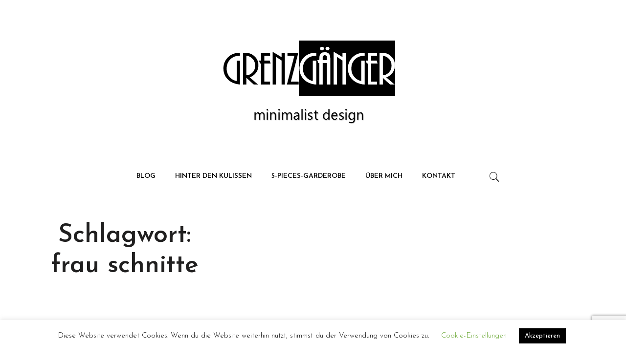

--- FILE ---
content_type: text/html; charset=utf-8
request_url: https://www.google.com/recaptcha/api2/anchor?ar=1&k=6LfXNwcmAAAAACgV4aBIL4rWJhOTz2pCqEWSGvZT&co=aHR0cDovL2dyZW56Z2Flbmdlci1kZXNpZ24uZGU6ODA.&hl=en&v=7gg7H51Q-naNfhmCP3_R47ho&size=invisible&anchor-ms=20000&execute-ms=30000&cb=rruib1nknn8b
body_size: 48277
content:
<!DOCTYPE HTML><html dir="ltr" lang="en"><head><meta http-equiv="Content-Type" content="text/html; charset=UTF-8">
<meta http-equiv="X-UA-Compatible" content="IE=edge">
<title>reCAPTCHA</title>
<style type="text/css">
/* cyrillic-ext */
@font-face {
  font-family: 'Roboto';
  font-style: normal;
  font-weight: 400;
  font-stretch: 100%;
  src: url(//fonts.gstatic.com/s/roboto/v48/KFO7CnqEu92Fr1ME7kSn66aGLdTylUAMa3GUBHMdazTgWw.woff2) format('woff2');
  unicode-range: U+0460-052F, U+1C80-1C8A, U+20B4, U+2DE0-2DFF, U+A640-A69F, U+FE2E-FE2F;
}
/* cyrillic */
@font-face {
  font-family: 'Roboto';
  font-style: normal;
  font-weight: 400;
  font-stretch: 100%;
  src: url(//fonts.gstatic.com/s/roboto/v48/KFO7CnqEu92Fr1ME7kSn66aGLdTylUAMa3iUBHMdazTgWw.woff2) format('woff2');
  unicode-range: U+0301, U+0400-045F, U+0490-0491, U+04B0-04B1, U+2116;
}
/* greek-ext */
@font-face {
  font-family: 'Roboto';
  font-style: normal;
  font-weight: 400;
  font-stretch: 100%;
  src: url(//fonts.gstatic.com/s/roboto/v48/KFO7CnqEu92Fr1ME7kSn66aGLdTylUAMa3CUBHMdazTgWw.woff2) format('woff2');
  unicode-range: U+1F00-1FFF;
}
/* greek */
@font-face {
  font-family: 'Roboto';
  font-style: normal;
  font-weight: 400;
  font-stretch: 100%;
  src: url(//fonts.gstatic.com/s/roboto/v48/KFO7CnqEu92Fr1ME7kSn66aGLdTylUAMa3-UBHMdazTgWw.woff2) format('woff2');
  unicode-range: U+0370-0377, U+037A-037F, U+0384-038A, U+038C, U+038E-03A1, U+03A3-03FF;
}
/* math */
@font-face {
  font-family: 'Roboto';
  font-style: normal;
  font-weight: 400;
  font-stretch: 100%;
  src: url(//fonts.gstatic.com/s/roboto/v48/KFO7CnqEu92Fr1ME7kSn66aGLdTylUAMawCUBHMdazTgWw.woff2) format('woff2');
  unicode-range: U+0302-0303, U+0305, U+0307-0308, U+0310, U+0312, U+0315, U+031A, U+0326-0327, U+032C, U+032F-0330, U+0332-0333, U+0338, U+033A, U+0346, U+034D, U+0391-03A1, U+03A3-03A9, U+03B1-03C9, U+03D1, U+03D5-03D6, U+03F0-03F1, U+03F4-03F5, U+2016-2017, U+2034-2038, U+203C, U+2040, U+2043, U+2047, U+2050, U+2057, U+205F, U+2070-2071, U+2074-208E, U+2090-209C, U+20D0-20DC, U+20E1, U+20E5-20EF, U+2100-2112, U+2114-2115, U+2117-2121, U+2123-214F, U+2190, U+2192, U+2194-21AE, U+21B0-21E5, U+21F1-21F2, U+21F4-2211, U+2213-2214, U+2216-22FF, U+2308-230B, U+2310, U+2319, U+231C-2321, U+2336-237A, U+237C, U+2395, U+239B-23B7, U+23D0, U+23DC-23E1, U+2474-2475, U+25AF, U+25B3, U+25B7, U+25BD, U+25C1, U+25CA, U+25CC, U+25FB, U+266D-266F, U+27C0-27FF, U+2900-2AFF, U+2B0E-2B11, U+2B30-2B4C, U+2BFE, U+3030, U+FF5B, U+FF5D, U+1D400-1D7FF, U+1EE00-1EEFF;
}
/* symbols */
@font-face {
  font-family: 'Roboto';
  font-style: normal;
  font-weight: 400;
  font-stretch: 100%;
  src: url(//fonts.gstatic.com/s/roboto/v48/KFO7CnqEu92Fr1ME7kSn66aGLdTylUAMaxKUBHMdazTgWw.woff2) format('woff2');
  unicode-range: U+0001-000C, U+000E-001F, U+007F-009F, U+20DD-20E0, U+20E2-20E4, U+2150-218F, U+2190, U+2192, U+2194-2199, U+21AF, U+21E6-21F0, U+21F3, U+2218-2219, U+2299, U+22C4-22C6, U+2300-243F, U+2440-244A, U+2460-24FF, U+25A0-27BF, U+2800-28FF, U+2921-2922, U+2981, U+29BF, U+29EB, U+2B00-2BFF, U+4DC0-4DFF, U+FFF9-FFFB, U+10140-1018E, U+10190-1019C, U+101A0, U+101D0-101FD, U+102E0-102FB, U+10E60-10E7E, U+1D2C0-1D2D3, U+1D2E0-1D37F, U+1F000-1F0FF, U+1F100-1F1AD, U+1F1E6-1F1FF, U+1F30D-1F30F, U+1F315, U+1F31C, U+1F31E, U+1F320-1F32C, U+1F336, U+1F378, U+1F37D, U+1F382, U+1F393-1F39F, U+1F3A7-1F3A8, U+1F3AC-1F3AF, U+1F3C2, U+1F3C4-1F3C6, U+1F3CA-1F3CE, U+1F3D4-1F3E0, U+1F3ED, U+1F3F1-1F3F3, U+1F3F5-1F3F7, U+1F408, U+1F415, U+1F41F, U+1F426, U+1F43F, U+1F441-1F442, U+1F444, U+1F446-1F449, U+1F44C-1F44E, U+1F453, U+1F46A, U+1F47D, U+1F4A3, U+1F4B0, U+1F4B3, U+1F4B9, U+1F4BB, U+1F4BF, U+1F4C8-1F4CB, U+1F4D6, U+1F4DA, U+1F4DF, U+1F4E3-1F4E6, U+1F4EA-1F4ED, U+1F4F7, U+1F4F9-1F4FB, U+1F4FD-1F4FE, U+1F503, U+1F507-1F50B, U+1F50D, U+1F512-1F513, U+1F53E-1F54A, U+1F54F-1F5FA, U+1F610, U+1F650-1F67F, U+1F687, U+1F68D, U+1F691, U+1F694, U+1F698, U+1F6AD, U+1F6B2, U+1F6B9-1F6BA, U+1F6BC, U+1F6C6-1F6CF, U+1F6D3-1F6D7, U+1F6E0-1F6EA, U+1F6F0-1F6F3, U+1F6F7-1F6FC, U+1F700-1F7FF, U+1F800-1F80B, U+1F810-1F847, U+1F850-1F859, U+1F860-1F887, U+1F890-1F8AD, U+1F8B0-1F8BB, U+1F8C0-1F8C1, U+1F900-1F90B, U+1F93B, U+1F946, U+1F984, U+1F996, U+1F9E9, U+1FA00-1FA6F, U+1FA70-1FA7C, U+1FA80-1FA89, U+1FA8F-1FAC6, U+1FACE-1FADC, U+1FADF-1FAE9, U+1FAF0-1FAF8, U+1FB00-1FBFF;
}
/* vietnamese */
@font-face {
  font-family: 'Roboto';
  font-style: normal;
  font-weight: 400;
  font-stretch: 100%;
  src: url(//fonts.gstatic.com/s/roboto/v48/KFO7CnqEu92Fr1ME7kSn66aGLdTylUAMa3OUBHMdazTgWw.woff2) format('woff2');
  unicode-range: U+0102-0103, U+0110-0111, U+0128-0129, U+0168-0169, U+01A0-01A1, U+01AF-01B0, U+0300-0301, U+0303-0304, U+0308-0309, U+0323, U+0329, U+1EA0-1EF9, U+20AB;
}
/* latin-ext */
@font-face {
  font-family: 'Roboto';
  font-style: normal;
  font-weight: 400;
  font-stretch: 100%;
  src: url(//fonts.gstatic.com/s/roboto/v48/KFO7CnqEu92Fr1ME7kSn66aGLdTylUAMa3KUBHMdazTgWw.woff2) format('woff2');
  unicode-range: U+0100-02BA, U+02BD-02C5, U+02C7-02CC, U+02CE-02D7, U+02DD-02FF, U+0304, U+0308, U+0329, U+1D00-1DBF, U+1E00-1E9F, U+1EF2-1EFF, U+2020, U+20A0-20AB, U+20AD-20C0, U+2113, U+2C60-2C7F, U+A720-A7FF;
}
/* latin */
@font-face {
  font-family: 'Roboto';
  font-style: normal;
  font-weight: 400;
  font-stretch: 100%;
  src: url(//fonts.gstatic.com/s/roboto/v48/KFO7CnqEu92Fr1ME7kSn66aGLdTylUAMa3yUBHMdazQ.woff2) format('woff2');
  unicode-range: U+0000-00FF, U+0131, U+0152-0153, U+02BB-02BC, U+02C6, U+02DA, U+02DC, U+0304, U+0308, U+0329, U+2000-206F, U+20AC, U+2122, U+2191, U+2193, U+2212, U+2215, U+FEFF, U+FFFD;
}
/* cyrillic-ext */
@font-face {
  font-family: 'Roboto';
  font-style: normal;
  font-weight: 500;
  font-stretch: 100%;
  src: url(//fonts.gstatic.com/s/roboto/v48/KFO7CnqEu92Fr1ME7kSn66aGLdTylUAMa3GUBHMdazTgWw.woff2) format('woff2');
  unicode-range: U+0460-052F, U+1C80-1C8A, U+20B4, U+2DE0-2DFF, U+A640-A69F, U+FE2E-FE2F;
}
/* cyrillic */
@font-face {
  font-family: 'Roboto';
  font-style: normal;
  font-weight: 500;
  font-stretch: 100%;
  src: url(//fonts.gstatic.com/s/roboto/v48/KFO7CnqEu92Fr1ME7kSn66aGLdTylUAMa3iUBHMdazTgWw.woff2) format('woff2');
  unicode-range: U+0301, U+0400-045F, U+0490-0491, U+04B0-04B1, U+2116;
}
/* greek-ext */
@font-face {
  font-family: 'Roboto';
  font-style: normal;
  font-weight: 500;
  font-stretch: 100%;
  src: url(//fonts.gstatic.com/s/roboto/v48/KFO7CnqEu92Fr1ME7kSn66aGLdTylUAMa3CUBHMdazTgWw.woff2) format('woff2');
  unicode-range: U+1F00-1FFF;
}
/* greek */
@font-face {
  font-family: 'Roboto';
  font-style: normal;
  font-weight: 500;
  font-stretch: 100%;
  src: url(//fonts.gstatic.com/s/roboto/v48/KFO7CnqEu92Fr1ME7kSn66aGLdTylUAMa3-UBHMdazTgWw.woff2) format('woff2');
  unicode-range: U+0370-0377, U+037A-037F, U+0384-038A, U+038C, U+038E-03A1, U+03A3-03FF;
}
/* math */
@font-face {
  font-family: 'Roboto';
  font-style: normal;
  font-weight: 500;
  font-stretch: 100%;
  src: url(//fonts.gstatic.com/s/roboto/v48/KFO7CnqEu92Fr1ME7kSn66aGLdTylUAMawCUBHMdazTgWw.woff2) format('woff2');
  unicode-range: U+0302-0303, U+0305, U+0307-0308, U+0310, U+0312, U+0315, U+031A, U+0326-0327, U+032C, U+032F-0330, U+0332-0333, U+0338, U+033A, U+0346, U+034D, U+0391-03A1, U+03A3-03A9, U+03B1-03C9, U+03D1, U+03D5-03D6, U+03F0-03F1, U+03F4-03F5, U+2016-2017, U+2034-2038, U+203C, U+2040, U+2043, U+2047, U+2050, U+2057, U+205F, U+2070-2071, U+2074-208E, U+2090-209C, U+20D0-20DC, U+20E1, U+20E5-20EF, U+2100-2112, U+2114-2115, U+2117-2121, U+2123-214F, U+2190, U+2192, U+2194-21AE, U+21B0-21E5, U+21F1-21F2, U+21F4-2211, U+2213-2214, U+2216-22FF, U+2308-230B, U+2310, U+2319, U+231C-2321, U+2336-237A, U+237C, U+2395, U+239B-23B7, U+23D0, U+23DC-23E1, U+2474-2475, U+25AF, U+25B3, U+25B7, U+25BD, U+25C1, U+25CA, U+25CC, U+25FB, U+266D-266F, U+27C0-27FF, U+2900-2AFF, U+2B0E-2B11, U+2B30-2B4C, U+2BFE, U+3030, U+FF5B, U+FF5D, U+1D400-1D7FF, U+1EE00-1EEFF;
}
/* symbols */
@font-face {
  font-family: 'Roboto';
  font-style: normal;
  font-weight: 500;
  font-stretch: 100%;
  src: url(//fonts.gstatic.com/s/roboto/v48/KFO7CnqEu92Fr1ME7kSn66aGLdTylUAMaxKUBHMdazTgWw.woff2) format('woff2');
  unicode-range: U+0001-000C, U+000E-001F, U+007F-009F, U+20DD-20E0, U+20E2-20E4, U+2150-218F, U+2190, U+2192, U+2194-2199, U+21AF, U+21E6-21F0, U+21F3, U+2218-2219, U+2299, U+22C4-22C6, U+2300-243F, U+2440-244A, U+2460-24FF, U+25A0-27BF, U+2800-28FF, U+2921-2922, U+2981, U+29BF, U+29EB, U+2B00-2BFF, U+4DC0-4DFF, U+FFF9-FFFB, U+10140-1018E, U+10190-1019C, U+101A0, U+101D0-101FD, U+102E0-102FB, U+10E60-10E7E, U+1D2C0-1D2D3, U+1D2E0-1D37F, U+1F000-1F0FF, U+1F100-1F1AD, U+1F1E6-1F1FF, U+1F30D-1F30F, U+1F315, U+1F31C, U+1F31E, U+1F320-1F32C, U+1F336, U+1F378, U+1F37D, U+1F382, U+1F393-1F39F, U+1F3A7-1F3A8, U+1F3AC-1F3AF, U+1F3C2, U+1F3C4-1F3C6, U+1F3CA-1F3CE, U+1F3D4-1F3E0, U+1F3ED, U+1F3F1-1F3F3, U+1F3F5-1F3F7, U+1F408, U+1F415, U+1F41F, U+1F426, U+1F43F, U+1F441-1F442, U+1F444, U+1F446-1F449, U+1F44C-1F44E, U+1F453, U+1F46A, U+1F47D, U+1F4A3, U+1F4B0, U+1F4B3, U+1F4B9, U+1F4BB, U+1F4BF, U+1F4C8-1F4CB, U+1F4D6, U+1F4DA, U+1F4DF, U+1F4E3-1F4E6, U+1F4EA-1F4ED, U+1F4F7, U+1F4F9-1F4FB, U+1F4FD-1F4FE, U+1F503, U+1F507-1F50B, U+1F50D, U+1F512-1F513, U+1F53E-1F54A, U+1F54F-1F5FA, U+1F610, U+1F650-1F67F, U+1F687, U+1F68D, U+1F691, U+1F694, U+1F698, U+1F6AD, U+1F6B2, U+1F6B9-1F6BA, U+1F6BC, U+1F6C6-1F6CF, U+1F6D3-1F6D7, U+1F6E0-1F6EA, U+1F6F0-1F6F3, U+1F6F7-1F6FC, U+1F700-1F7FF, U+1F800-1F80B, U+1F810-1F847, U+1F850-1F859, U+1F860-1F887, U+1F890-1F8AD, U+1F8B0-1F8BB, U+1F8C0-1F8C1, U+1F900-1F90B, U+1F93B, U+1F946, U+1F984, U+1F996, U+1F9E9, U+1FA00-1FA6F, U+1FA70-1FA7C, U+1FA80-1FA89, U+1FA8F-1FAC6, U+1FACE-1FADC, U+1FADF-1FAE9, U+1FAF0-1FAF8, U+1FB00-1FBFF;
}
/* vietnamese */
@font-face {
  font-family: 'Roboto';
  font-style: normal;
  font-weight: 500;
  font-stretch: 100%;
  src: url(//fonts.gstatic.com/s/roboto/v48/KFO7CnqEu92Fr1ME7kSn66aGLdTylUAMa3OUBHMdazTgWw.woff2) format('woff2');
  unicode-range: U+0102-0103, U+0110-0111, U+0128-0129, U+0168-0169, U+01A0-01A1, U+01AF-01B0, U+0300-0301, U+0303-0304, U+0308-0309, U+0323, U+0329, U+1EA0-1EF9, U+20AB;
}
/* latin-ext */
@font-face {
  font-family: 'Roboto';
  font-style: normal;
  font-weight: 500;
  font-stretch: 100%;
  src: url(//fonts.gstatic.com/s/roboto/v48/KFO7CnqEu92Fr1ME7kSn66aGLdTylUAMa3KUBHMdazTgWw.woff2) format('woff2');
  unicode-range: U+0100-02BA, U+02BD-02C5, U+02C7-02CC, U+02CE-02D7, U+02DD-02FF, U+0304, U+0308, U+0329, U+1D00-1DBF, U+1E00-1E9F, U+1EF2-1EFF, U+2020, U+20A0-20AB, U+20AD-20C0, U+2113, U+2C60-2C7F, U+A720-A7FF;
}
/* latin */
@font-face {
  font-family: 'Roboto';
  font-style: normal;
  font-weight: 500;
  font-stretch: 100%;
  src: url(//fonts.gstatic.com/s/roboto/v48/KFO7CnqEu92Fr1ME7kSn66aGLdTylUAMa3yUBHMdazQ.woff2) format('woff2');
  unicode-range: U+0000-00FF, U+0131, U+0152-0153, U+02BB-02BC, U+02C6, U+02DA, U+02DC, U+0304, U+0308, U+0329, U+2000-206F, U+20AC, U+2122, U+2191, U+2193, U+2212, U+2215, U+FEFF, U+FFFD;
}
/* cyrillic-ext */
@font-face {
  font-family: 'Roboto';
  font-style: normal;
  font-weight: 900;
  font-stretch: 100%;
  src: url(//fonts.gstatic.com/s/roboto/v48/KFO7CnqEu92Fr1ME7kSn66aGLdTylUAMa3GUBHMdazTgWw.woff2) format('woff2');
  unicode-range: U+0460-052F, U+1C80-1C8A, U+20B4, U+2DE0-2DFF, U+A640-A69F, U+FE2E-FE2F;
}
/* cyrillic */
@font-face {
  font-family: 'Roboto';
  font-style: normal;
  font-weight: 900;
  font-stretch: 100%;
  src: url(//fonts.gstatic.com/s/roboto/v48/KFO7CnqEu92Fr1ME7kSn66aGLdTylUAMa3iUBHMdazTgWw.woff2) format('woff2');
  unicode-range: U+0301, U+0400-045F, U+0490-0491, U+04B0-04B1, U+2116;
}
/* greek-ext */
@font-face {
  font-family: 'Roboto';
  font-style: normal;
  font-weight: 900;
  font-stretch: 100%;
  src: url(//fonts.gstatic.com/s/roboto/v48/KFO7CnqEu92Fr1ME7kSn66aGLdTylUAMa3CUBHMdazTgWw.woff2) format('woff2');
  unicode-range: U+1F00-1FFF;
}
/* greek */
@font-face {
  font-family: 'Roboto';
  font-style: normal;
  font-weight: 900;
  font-stretch: 100%;
  src: url(//fonts.gstatic.com/s/roboto/v48/KFO7CnqEu92Fr1ME7kSn66aGLdTylUAMa3-UBHMdazTgWw.woff2) format('woff2');
  unicode-range: U+0370-0377, U+037A-037F, U+0384-038A, U+038C, U+038E-03A1, U+03A3-03FF;
}
/* math */
@font-face {
  font-family: 'Roboto';
  font-style: normal;
  font-weight: 900;
  font-stretch: 100%;
  src: url(//fonts.gstatic.com/s/roboto/v48/KFO7CnqEu92Fr1ME7kSn66aGLdTylUAMawCUBHMdazTgWw.woff2) format('woff2');
  unicode-range: U+0302-0303, U+0305, U+0307-0308, U+0310, U+0312, U+0315, U+031A, U+0326-0327, U+032C, U+032F-0330, U+0332-0333, U+0338, U+033A, U+0346, U+034D, U+0391-03A1, U+03A3-03A9, U+03B1-03C9, U+03D1, U+03D5-03D6, U+03F0-03F1, U+03F4-03F5, U+2016-2017, U+2034-2038, U+203C, U+2040, U+2043, U+2047, U+2050, U+2057, U+205F, U+2070-2071, U+2074-208E, U+2090-209C, U+20D0-20DC, U+20E1, U+20E5-20EF, U+2100-2112, U+2114-2115, U+2117-2121, U+2123-214F, U+2190, U+2192, U+2194-21AE, U+21B0-21E5, U+21F1-21F2, U+21F4-2211, U+2213-2214, U+2216-22FF, U+2308-230B, U+2310, U+2319, U+231C-2321, U+2336-237A, U+237C, U+2395, U+239B-23B7, U+23D0, U+23DC-23E1, U+2474-2475, U+25AF, U+25B3, U+25B7, U+25BD, U+25C1, U+25CA, U+25CC, U+25FB, U+266D-266F, U+27C0-27FF, U+2900-2AFF, U+2B0E-2B11, U+2B30-2B4C, U+2BFE, U+3030, U+FF5B, U+FF5D, U+1D400-1D7FF, U+1EE00-1EEFF;
}
/* symbols */
@font-face {
  font-family: 'Roboto';
  font-style: normal;
  font-weight: 900;
  font-stretch: 100%;
  src: url(//fonts.gstatic.com/s/roboto/v48/KFO7CnqEu92Fr1ME7kSn66aGLdTylUAMaxKUBHMdazTgWw.woff2) format('woff2');
  unicode-range: U+0001-000C, U+000E-001F, U+007F-009F, U+20DD-20E0, U+20E2-20E4, U+2150-218F, U+2190, U+2192, U+2194-2199, U+21AF, U+21E6-21F0, U+21F3, U+2218-2219, U+2299, U+22C4-22C6, U+2300-243F, U+2440-244A, U+2460-24FF, U+25A0-27BF, U+2800-28FF, U+2921-2922, U+2981, U+29BF, U+29EB, U+2B00-2BFF, U+4DC0-4DFF, U+FFF9-FFFB, U+10140-1018E, U+10190-1019C, U+101A0, U+101D0-101FD, U+102E0-102FB, U+10E60-10E7E, U+1D2C0-1D2D3, U+1D2E0-1D37F, U+1F000-1F0FF, U+1F100-1F1AD, U+1F1E6-1F1FF, U+1F30D-1F30F, U+1F315, U+1F31C, U+1F31E, U+1F320-1F32C, U+1F336, U+1F378, U+1F37D, U+1F382, U+1F393-1F39F, U+1F3A7-1F3A8, U+1F3AC-1F3AF, U+1F3C2, U+1F3C4-1F3C6, U+1F3CA-1F3CE, U+1F3D4-1F3E0, U+1F3ED, U+1F3F1-1F3F3, U+1F3F5-1F3F7, U+1F408, U+1F415, U+1F41F, U+1F426, U+1F43F, U+1F441-1F442, U+1F444, U+1F446-1F449, U+1F44C-1F44E, U+1F453, U+1F46A, U+1F47D, U+1F4A3, U+1F4B0, U+1F4B3, U+1F4B9, U+1F4BB, U+1F4BF, U+1F4C8-1F4CB, U+1F4D6, U+1F4DA, U+1F4DF, U+1F4E3-1F4E6, U+1F4EA-1F4ED, U+1F4F7, U+1F4F9-1F4FB, U+1F4FD-1F4FE, U+1F503, U+1F507-1F50B, U+1F50D, U+1F512-1F513, U+1F53E-1F54A, U+1F54F-1F5FA, U+1F610, U+1F650-1F67F, U+1F687, U+1F68D, U+1F691, U+1F694, U+1F698, U+1F6AD, U+1F6B2, U+1F6B9-1F6BA, U+1F6BC, U+1F6C6-1F6CF, U+1F6D3-1F6D7, U+1F6E0-1F6EA, U+1F6F0-1F6F3, U+1F6F7-1F6FC, U+1F700-1F7FF, U+1F800-1F80B, U+1F810-1F847, U+1F850-1F859, U+1F860-1F887, U+1F890-1F8AD, U+1F8B0-1F8BB, U+1F8C0-1F8C1, U+1F900-1F90B, U+1F93B, U+1F946, U+1F984, U+1F996, U+1F9E9, U+1FA00-1FA6F, U+1FA70-1FA7C, U+1FA80-1FA89, U+1FA8F-1FAC6, U+1FACE-1FADC, U+1FADF-1FAE9, U+1FAF0-1FAF8, U+1FB00-1FBFF;
}
/* vietnamese */
@font-face {
  font-family: 'Roboto';
  font-style: normal;
  font-weight: 900;
  font-stretch: 100%;
  src: url(//fonts.gstatic.com/s/roboto/v48/KFO7CnqEu92Fr1ME7kSn66aGLdTylUAMa3OUBHMdazTgWw.woff2) format('woff2');
  unicode-range: U+0102-0103, U+0110-0111, U+0128-0129, U+0168-0169, U+01A0-01A1, U+01AF-01B0, U+0300-0301, U+0303-0304, U+0308-0309, U+0323, U+0329, U+1EA0-1EF9, U+20AB;
}
/* latin-ext */
@font-face {
  font-family: 'Roboto';
  font-style: normal;
  font-weight: 900;
  font-stretch: 100%;
  src: url(//fonts.gstatic.com/s/roboto/v48/KFO7CnqEu92Fr1ME7kSn66aGLdTylUAMa3KUBHMdazTgWw.woff2) format('woff2');
  unicode-range: U+0100-02BA, U+02BD-02C5, U+02C7-02CC, U+02CE-02D7, U+02DD-02FF, U+0304, U+0308, U+0329, U+1D00-1DBF, U+1E00-1E9F, U+1EF2-1EFF, U+2020, U+20A0-20AB, U+20AD-20C0, U+2113, U+2C60-2C7F, U+A720-A7FF;
}
/* latin */
@font-face {
  font-family: 'Roboto';
  font-style: normal;
  font-weight: 900;
  font-stretch: 100%;
  src: url(//fonts.gstatic.com/s/roboto/v48/KFO7CnqEu92Fr1ME7kSn66aGLdTylUAMa3yUBHMdazQ.woff2) format('woff2');
  unicode-range: U+0000-00FF, U+0131, U+0152-0153, U+02BB-02BC, U+02C6, U+02DA, U+02DC, U+0304, U+0308, U+0329, U+2000-206F, U+20AC, U+2122, U+2191, U+2193, U+2212, U+2215, U+FEFF, U+FFFD;
}

</style>
<link rel="stylesheet" type="text/css" href="https://www.gstatic.com/recaptcha/releases/7gg7H51Q-naNfhmCP3_R47ho/styles__ltr.css">
<script nonce="qu724NSm5OD6507ae4C63w" type="text/javascript">window['__recaptcha_api'] = 'https://www.google.com/recaptcha/api2/';</script>
<script type="text/javascript" src="https://www.gstatic.com/recaptcha/releases/7gg7H51Q-naNfhmCP3_R47ho/recaptcha__en.js" nonce="qu724NSm5OD6507ae4C63w">
      
    </script></head>
<body><div id="rc-anchor-alert" class="rc-anchor-alert"></div>
<input type="hidden" id="recaptcha-token" value="[base64]">
<script type="text/javascript" nonce="qu724NSm5OD6507ae4C63w">
      recaptcha.anchor.Main.init("[\x22ainput\x22,[\x22bgdata\x22,\x22\x22,\[base64]/[base64]/[base64]/KE4oMTI0LHYsdi5HKSxMWihsLHYpKTpOKDEyNCx2LGwpLFYpLHYpLFQpKSxGKDE3MSx2KX0scjc9ZnVuY3Rpb24obCl7cmV0dXJuIGx9LEM9ZnVuY3Rpb24obCxWLHYpe04odixsLFYpLFZbYWtdPTI3OTZ9LG49ZnVuY3Rpb24obCxWKXtWLlg9KChWLlg/[base64]/[base64]/[base64]/[base64]/[base64]/[base64]/[base64]/[base64]/[base64]/[base64]/[base64]\\u003d\x22,\[base64]\x22,\x22wogIGsKidMKPX1A5w4PCl8K1dsOlazQ/asOwacO9wqjCozc9YhZiw4V0wpfCgcKew5k5AsO/IMOHw6IGw47CjsOcwr9+dMOZRsOrH3zCqMKrw6wUw45XKmhxWsKhwq4Dw7Y1wpcFd8KxwpkRwrNbP8OQG8O3w68kwq7CtnvCssK/[base64]/[base64]/CscOTHMO2XiRfUsKlBS0+wrNMw5PDjBZNwoBHw4cDTgXDmcKww7BtO8KRwpzCmxtPf8OBw4TDnnfCsC0xw5sPwpIOAsKyQ3w9wrzDu8OUHURqw7USw7bDhCtMw4vCvhYWVA/Cqz4jXMKpw5TDplF7BsOmYVAqG8OnLgsAw7bCk8KxLwHDm8OWwqvDmhAGwr7DmMOzw6Ixw6LDp8OTB8ORDi1UwrjCqy/[base64]/ClcKYMMK1S8KfNMODEcOWw5rCmcOYwq7ChF4tJSodQl9MasKLI8OJw6rDo8O6wr5fwqPDi2wpNcKudHViDcO+fXdgw7k1woIPEcKyUcOdMsK1TMOYF8KEw5khaXHDqMOFw5kNZ8KHwqltw7/CvXHChsOlw4zDl8Ksw4DDjsOhw5Q9wrh0JsOVwrdDSiPDkcObecKGwoYwwpTCgXfCq8Kbw67DlizCk8K4bEYewpnDtx8hdBN2PDJkfhZqwozDv2deL8OYa8KPJgUfS8K0w4XDuWMOJ0TCpi98b0M1I3fDqlPDlwvColTCp8K/BMOiQcKZOMKJG8OWaEwcAyslc8KSLCASw5rCusODWcKowrZbw6Q/[base64]/[base64]/[base64]/CvMK3w6oURV/DosKNw6TCqsKUNw5Iw4LDvsKXL3PCmsOhwr7Dh8Ovw4XCuMOQw6g2w73Cp8KnS8OITcOwNAPDs1PCoMKYbATCscOzwqDDgcODPkswFXQsw6RjwoJnw7RQwqhtAmXCmk7DuxnCpk8GecOzIgoTwoEPwp3Duw/ChcOdwoZdZMKgYSzDuRnCsMKleXnCq1rCmDkfVsOUdV8oakPDvsOjw60swq0vZ8O8w7XCiEfDr8O+w74DwozCnlLDoh8VfDLCo3UsfsKIGcKBCcOxXMOkH8OdYlnDlsKNF8ONw7XDr8KXHcKrw5RMCF/CrFnDtwrCqsKcw6trJGfCjBfCqXxIwr5ww5tkw7N+QGV0wrcbCMO5w7x1wpFYKXTCgMOEw5zDpcOzwo4NTTrDtCoABcOeTMOfw4Utwp/[base64]/CiMOnRcK0DkwQPjcOVB1+w5BtfMKJOcKyw47Cp8OKw4DDpDbDjMKrI3DDpHbCtsOHwrhEBTo8woFew4VOw73CocOZw47DicK8UcOrNVs0w7Miwrh4w5o9wq7DnsO9URDCuMKrQmrClxDDj1/DkcODwpbCoMOZX8KAYsO0w6YPFcOkIsKuw40KWFrCsX/DhcOHw7jCmQQiZ8Oyw7ZCTGZNXjUuw5fCk3zCvyYADkPDpXrCqcK0w5fDucO7w4XDoEB4w5jDulfDnsK7w4XDoGQcw5VwIsOOw6vCv0c2wofDl8KKw4Nqwq/DoHbCq2XDtnDCqsOxwqrDjB/DosK0UcOQbiXDj8O4acKoE210bcKiY8Olw4fDjsK7W8Kywq7Dk8KLT8Odw4Fdw67DisK0w49rD0bCpMKow4hCbMOCeXrDmcO5ERjCgiYHXMOqEEjDjTAvWsKnMcOaMMK0UzNhfTQXwrrDiwMJw5YjAsO0w6PCq8ODw41Hw4pfwo/Cn8OpBMKYwp9beiXCvMO6DsO8w4gawo8wwpXDjsOAwqRIwpLDq8OAwr5cw4HDosOswrXDlcKiwqh/PELDrcOIJsOhwqHChnhtwqvDql55wq0xwoJFccKsw44iwq9ow7HCmk1bwrbCicKCNl7DjEoHbjRXw5JZM8KKZSYhw6J5w6DDpsODKMOCQcO6bBHDt8KtexzCpMK2PXw/RMOxw7LDnHnDlHsXYsKWb0bCk8K7dzwYPMOgw4bDucOAb05gwp3DmTLDt8KgwrHCg8OQw7kmwobCmBoZw7Rdw5s0w40nfBHCocKAwqwRwrx7EXwxw7VeFcOLw6/DtQNLN8ORecKfMsKkw4PDscO5Q8KSNcK1w5XCrSTCr2/DvzHDr8KYwrvCtMOmDH3DqQBma8Ocw7bCpWdLI1tiWj9SZsO7wpFxNR8fJGtjw51vw6M1wrZ7P8Oxw7s5KMOvwpUNwrHDq8OWOyYjEx/Dvydhwr3CnMKWMGguw7tvCMOsw6LCp33DkTMvwp0pNcOgEsKUf3HDqA/DvsK4wrfDm8KoITokUC1HwohCwrwjwrTDtMKGL0rCr8Obw6pvFC5zw49Ow5nCqMKhw4ArFcOBw4LDnRrDpAsYIMKuwqk+XMKwaxPDm8OfwrRbwp/CvMKlRxDDpMOHwrYEw6ccwpvCrhd0OsKbMTswTX/[base64]/w5oGOcOww7M3woUkFFFGw41PRsOPwoXDvsOBw7hxCsOQw67CkcOYwpobTD3Ch8KoY8KjQAnDmT8+wqHDvQXCng8BwpTCpcK1GMOTNS3CgcKewpgdLcKVw5nDiC0Ewp8UJsKVfcOrw6HCh8OpNsKbw41/CsOAIsKZEG9qwoPDqxHDihjDmyjCo1vCmiREWFtdRRJrw7nDkcOywrkgCcKYc8OWwqXDpULDosKswo8vQsOiJQsgwpovw5xbPcOufnAnw5MWBcKTaMO4UAHCu2V5CcOsLWbDlTRFPcOvNMOmwpdAOsOwVsOgTMO3w4U/fAYLdhnCnETCgh/DoHpNLwbDqcKwwpnDtcOfMDnCkRLCscKHw57DhCTCgMOVw7xZWT/[base64]/XSHDklTDmz3CiGbClcKkw4R+Q8KpOMK4NMKoMcOrwobCk8KLw75vw7pWwpFuc0nDpmzChcKSJ8O7wpoMw5DDrA3DvsOOLjJqGMOVaMOvBz3Ds8OycTxcP8O7wocNCw/DjkcUw50Uc8OsDHcnw6PDgnbDi8ODwrFDPcOzwovCvlkCw51SesOlOh3Dg0LDvEMVNT/CtMOCw43DmBUqXkwxFMKiwrwOwpVMw7rDpnBrKADCjUPDh8KRRBzDmsOGwpARw70swqYwwqNCfsKjU2JFQsOlwqvCsHEXw6LDr8Ojwo5ga8KOB8OIw5gXwqjCjQrDgcKRw5PCnMO+wrR6w4TDmcKabBljw7zCgcKBw44PfsOIVws2w6gLamLDosOcw65mAcOBUgUMw7/CiVI/[base64]/CicKLwo5kw6I4GsKdLMKAFzBKwqTDhsOjw73DpVvDnBk3wpHDl2AfO8ObBlkDw5Eaw4EJEhbCu25bw7B/wq7Ci8KdwrjDg3ZzHcKEw7DCocOfJsOgL8Ouw5cWwr3DvsOVZsOUesKxasKCQznCtA4Vw5XDsMKsw6LDmjDDmsOOw65uE1fDuXJ1w7pJZ0DDmAvDpsO9eE1zSsK6acKFwonDrH1+w7bChwDDmwbDoMO4woM3fXvCjMK6cUtzw7c/[base64]/Cg3vCtijCpSXDpjZzw5Y4esKjdsKewpJ9I8KvwpnDusKFw5AIUmLDgsKBRRFHJcKKbcOdcnjCt0fCk8KKw6shHR3Clhskw5UpDcO+K1hdwqPDssOvOcKpw6fCtUFpVMO1THBGKMKPUB/DpsK7SXfDnsKxw7EeccKhw6vCpsOsN2ZUeD3DjEdqZsKeaRbCt8O2wr/CrsOgPsKrwoNLUMKRTMK1D3UYKAXDrRRjw58owrrDq8OVEMO5Q8O2XWBWJBvCnQIzwqrCq0vDqiBPfRgwwpRZRsKzw6lzRwfCh8Owe8KwUcOhKsKQAFdtekfDnWjDu8KCVMKSesO4w4nDuQ/Cn8KrYzEaLGPCh8KHR1dRITFPZMKhw6HDtkzCq2DDgU0rwqc9w6bDiz3CpWpwWcKpwq7DlXPDgcKBFR3CqyFIwpzCmsOGwq1JwrQufcOPwovDkcOXCkRUdXfCsH41wpo4w4d5H8KXwpDDjMOww6Bbw7F1dXsDFkTDksKuARnCnMOQR8KPDi/CicKbwpXDqMOuMcKXwocXQRQMwobDp8OEREDCoMOgwoTDk8O8woBJOsKPZhkLDmpPIcOIWcK8b8OueDnChh/[base64]/BcOPwo/CvTfCssK2HMOEXcKCw4HDkVnDtj5Dwo7DhsOPw5oPwqx3w4/CtcOZKhvDqnN/J3nCpTPCry7CuwpIJSzCsMK1AilVwo3CqmjDosOqJcK/[base64]/CisOFwrlJwql3wq7Cm8OQw6toLsOzw70RWjHDtMKaw5MYw5gNcsOQwpF5McKLw4LCgG/DrnPCtsOnwqN8fHsEw41iG8KQd2AJwpMXTcKPwpDClD9WDcKqGMOoXsO7T8OHBi7DkkHDhMKudMO9NUB3woN+IS3Dq8K1wrA3csKbMsKhw7HDtQ3CvDHDjQRdEMKdOcKMw53Ds3DCghdpXg7DtTdnw49Ow4dhw4/CiSrDncKeJwDDl8KMwrYCNsOowrPCpUjDusKJw6EFw5d7XsKhOMO8YcK8ZcKHAcO/dWrCv0bCmsKnw4TDpCPCmyY+w4ABPl3DtsKKw5XDvsOkX3rDgAPCnsKvw6fDmi5mWMKzwqNYw5DDhwfDosKgwo8vwpxtXkzDpUkCUgzDhMO6FcO9G8KIw67DnjApJsO3wogxw6DCun4gXsO8wrAnwq/Dq8K/[base64]/[base64]/[base64]/Dt8KwdT0XPFR/[base64]/wq/[base64]/cMKNGip6w7JQw5sqwr3DuR8FQcOLwpDDqMOqwpDDtcK6JcOvPsOGBMKnaMKgGsK3wonCi8OhfcKLYXI2w4/Cq8K9RcKbScOiZjTDrw/CucO1wpXDicOIGSJMw5zDo8Ofwqdhw4rChsO9wpLDjsKmPhfDpBfCrUvDkwXCo8KwHWvDlDEvR8OAwoA5LsOCWMOTw7oDw5DDqU7DlwQXw6vCncOGw6UoXcK6FzcDOcOiGEXCsh7DmsOBTg8GfsKfZBsYw6dvU3PCnX8WNnzCncOmwqogbW7Dvk/CrVDCuRg1w5YIw4DDksKew5rCrcKJwqbColHCo8KeXkjCr8OcfsKywqcBT8KTMsOyw4wOw6MfLRXDoFDDjXcBXMKRGEDCuBPDu10Bby5ewr8fw5UOwppMw47Cpm3Ci8OPw4YlXcKpJ2LDkjw/wqDDksOce2ZUM8OzGcOdWlPDtcKMSS9uw5AJI8KMacO1NVdiL8Okw6zDj1Vfwpc9woLCrnTCpzPCoWIKQ17DucORw7vCh8KPcFnCvMOmUAAdDX4Dw7fCocKpacKNBS/Ci8O5GxRBfyoBw5cYccKNwrvClMOxwpx7ccORI0g4wqjChSl3WMKtw6jCohM5VThuwqjDtcOGO8K2w5bCqTZrOcKlRUnDpVHCu0Ecw4QkDcOWU8O4w7/CpybDjlEBHcO2wrRCMMO/[base64]/[base64]/DoxvCtcK1w5gTwrUywoMOw7LDrDM3DsKpdVteJcK7wrheGwEJwrPCugvCrx1ww73Dh0XDrQ/[base64]/DqVPDrMK/aVrDq8K3SDcbw7ZBw5Jmw6pkcsKbRMOUAHfClMO+MMKwXR0bWMOywpU2w4F4B8OiYFg4wprClTEaB8K9NHjDl03Dq8K6w7fClyQdYcKZBMKgJhLDpcKcN3vCt8OdWTfCvMKbQjrDu8KoHljCji/[base64]/ChMKJPsKnw6FowqvDrVRTMVcuw77DsCvDpMKtwqDCqUAUwqQdw5pHacOfwpPDssOHAsKzwrhWw45Rw68nfE97PAzCplPDnWjCt8O7GMKNBCcTwrZPDcOrfS9mw7zCs8KWdjHCi8KVCT5gTMKNCMO9ChfCsXoKwpcyKinClCw2O1LDu8K4PsOTw6/DnHUKwoYywoRJw6LDoR8lw5nDksOfw6YiwojDl8KRw5ktesO6w5zDgAMRQMK8EsOjXCY3w7wBdy/Dp8OlacOVwqRIc8OJaCTDhEbCusOlwpbCpcKOw6RuKsKpcMKDwqzDgsKZw79Gw7LDvRrCicKgwrwwYidNeDI/worCp8Kpa8OfcsKDEB7CpH/Cg8Kmw6UnwpUjS8OYTw59w43CicKsBlB6cz/CpcONDnXDt2ROMsOAEMOedwULw5nDv8OvwqzCuS8aAMKjw4TCnMKOwrw/w4oxwrxTwoXCicKTQcOmYcKywqIGwrlvCMO1IzUdwpLCqxUmw5LCk2gDwp3DgnzCtHc0wq3CpcK7w50KZC3DtsKVwro/[base64]/[base64]/CocKlwpnDssOzccOcw4DCusO6NsK9c8Kewq0pUXXCpXBcSMK1w43DjsKsd8OLQcOcw40BCV3Cjz3DsApcByN/[base64]/wow/JGzDt8KAfHpuF0MTwqXCgcOxVAjChmTDnEsEUcKZWsKKw4Q4wprClcKAw6nCp8OKw60OM8KMwoFTGMKLw4/CqWLChMKNwqbClFgRw6bCnxXDqjLCi8OLIjzCs3EdwrLCpCBhw4rDnMKkwoXDqBXChcKLw5Few4PCmAvCs8Oldxp5w5vDiWjDk8KDU8K2SsOdHCnCrHpPdcKidcOxJkrCvMOAw5d3IHjDrGYKQsK/w4HCnsKEW8OENcOsL8KWw5HCr2nDnEPDp8OqWMKlwpRewrPCjglqXUzDpkTCpmEMTX8zw5/DglDCr8K5JDHCj8O4U8K5XMO/aTrCpsO5w6fDs8KRUCTCjn3Cr2QIw4jDvsKVw4zChcOmwqlOaC7ChsKWwppZNsOKw4fDrwPDs8OnwoPDr3VwS8KJw5E+AcO6wqvCvmEpHHrDlXMUw5fDtcKWw5Q/ejPCqQ5jw4nDo3IBeHHDs2F1Y8OwwqJ5LcOSdG5Zw5LCtsK0w5PCnsO7w5HDj1nDu8OvwobCsGLDkMKiw63CocKdw4EEFn3DqMKQw6fDrMOlLkwyOW/[base64]/[base64]/DgcKjFcKTw6hgw4F0ZXEWPjQfwp/Cj8KgWRvDo8KkXcKvFcKsBmzCtcONwrzDsj4qa37Ck8KMRcKPw5EEam3DjgA8w4LDsj7CvSLDkMOER8KTSnLDimDDpB/DhcKcw7vDsMO6w53DmiNrw5HDqMOEKMKZw6pTfcOmV8Kbw6BFI8Klwql9YMKJw7PClz8FKgXDscOJSTZew4tHwoHCj8KzecOKwrB/w5rCusOCJ3gbFcK/IsO/wonCkWTCqMKGw4TDrcOtJsO6woDDh8K7OhnCpcO+IcOOwo5HI0oJBMOzw7x2K8OewqbCo2rDq8KKXCzDtivDpcK0IcKsw6PDvsKGw5AGw5cjw5A2wpghwoPDgnBiw5rCmcOrRVUMw44xwrU7w6g7w51eHMKCwrjDogEaA8OUJsOow4/[base64]/CohXDvUvDkwPCk8Oew7nDocK8w6QJwrvDr2nDo8KjZCZcw6dEwqnDmMOzw6fCqcKHwpFqwr/DjMK6NWLChm/DkXFTEsK3csO9FURWIAbCkXFkw78VwoLCp1MAwqEyw4lCKhjDs8O/wqPDl8KTVcOmN8KJLQDDiA3Cg2PCu8OSGWLChsOFNBcbw4bCpkjCpsO2wpXChgnDkX94wol2csOoVlMHwrQkEiTCosKdwrxQw4oKbx/CrVZ7wokhwpjDqWPDrcKpw4QPNB3DqTPDucKiCcOHw4Zdw48gE8Onw5HChVbDgzzDocOFZ8OAQVHDlgEgAcOSPRUzw4fCssO0XDTDm8Krw7dKai3DrcKMw57DhMODw4RVF1HCkAzDmsOxNj0eDcODQMKYwpXDscOvEHN7w543wpPCisOlTcKYZMKgwpQAXj/Ds0E1MMO2w598wr7DgcOhE8OlwpbCqDgcRkbDpMOewqXCnRDChsOdT8ObdMORfRPCtcO2woDDnMKXwprDgMKJcxfCtGE7wpMMbcOiCMOGEljChnU/[base64]/CpsKjS8KuLAdewprChcOEESxDwqAqw5RuYn7Dl8Okw4EIY8O9wp7CihgFNMOZwpDDoVAXwohoF8OdfH/ClWzCscOnw7R/w7/[base64]/[base64]/DqsO/w4lRwrELX8OuDgXCjsKVwpPCtWPDpcOkw5zDvCZDIcOiw7DDiArCp3jCqMKPDU7DhRXCkMOVHXTCmEEpQMKZwovCmFQ/a1DCqsKKw7g1S1cxwp3DmhjDkx5cAkRuwpHCpx8lfWFaKgTClnZmw6jCuHjCnjTDu8KewojDk3snwp9JYsOsw5XDtsK1wo/DnGgLw7N9wojDr8K0JERYwqDDscOywprCuQLCg8ObIA1HwqF+ElUUw4fCnk8dw6FBw4kFWcKbKVk6wr5lKsOZw4dTLMKqwr7Co8Oew5ckw5LCicKUX8KKw4jCoMOVPsONU8Kjw4UWwoHDnw9gPW/CoE4lGhzDrsK/wpPDt8OTwp3ClcOAworCp0lvw7jDncOXw7TDgzkcMcOdJWs2ThPDuR7DuFvCl8KDXsOWXzs1VcOiw4B9WcK0JsOqwqw1JsKVwpLDssK5wo0IfFpyVHMmwoTDrAwyHsKGXnLDh8ObXwzDiSjCuMOhw7Qnw4rDlMOkwqgneMKFw6c3wo/Cu3vCsMOcwooUYcOkYhrDpcOQShhSwrhLWl3DqcK3w7bDtMOwwpgZaMKIHiENw4Eqwqhmw77DoWALH8OVw77DnsOJw4jCtcKUwrfDqy0OwozCo8OawrBWE8K/wpddw7/DomfCv8K0wpbCjF8Sw60HwoHCgBXCuMKOwo1IXMOcwpfDlsOtbwHCoxNvw6/CvnNzZcOEw5A2HEDDlMKzc0zCkMOceMK5F8O0HMKQdy/CvMK+wpvCksK1w4XCvh9Nw7JVw4Bgwp0JbcKlwrltBlrCl8OHSlPCvjofeV8bUCDCocOVw4jCtsKnw6jChA3Chgx/[base64]/[base64]/DtxxtT8KeT8KbwpnDontCcjXDi8K/woPDmMKtwpw6JQPClCnCtwUyHlVhwoAMGcOswrXDrsKXwoXCkMOuw7fCtcKnH8OOw6kJJMKNfzVDWRrCksOTw75/wqQswoxyZ8OIwojCjBYCwqJ5bnEIw6tqwrlMXcKccsOQwpnCk8KZw7NIw4PCn8OywrbDg8OaTTPDngDDuAwNYzZ+JH7Cu8ORZ8KZf8KHLsOtP8O3f8KoKsOpw4jDgwIvU8KAYn82w7vCmhjCl8OGwrDCuWPDhBYiwp48wo3CvGc1wp7CtMKywo/CvTzDr1bDpGHDhU84wqzCrBUraMKId2LCk8OhO8KHw7/DlQ0YQcKHYkHCoDjCnBI6w4lDw6LCtADDg1DDs3fCm01xacOHKcKeEsOpWnzDr8O0wrZfw4DDqsOdwpTCt8O7wpvChMK3wo/[base64]/Ds8Ore8O4CQ7CjRzCkHTCkhFtw5gHwp7DmSZ4TcOCW8KCRMKxw4pVBWBpdTvDl8O3T0YWwoDCknzCmxvCt8OyccOww74PwphDw48Dw6bCki7ClggpOCY+GXDCjxPCo0PDgxc3GcOPwo8sw6/DtFrCo8KvwpfDlcOsfHrCqsKiwpcGwqLDksKrw64gKMOJdMOzw73CucO0wok+woglI8OowqvCgMORX8K+w7U5TcK1w4pvHyHDoDPDscOqN8OcQMOrwp/DpzYGWsOrccOzwqxhw5x2wrFBw4FRA8O4ZnDCvlh8wpIGHCYhGn/Dl8KUwqITNsOjw7jDtsKPw7oEWGZrOMOdwrFkw7lUMSdaQELDhsK3Gm3DmcOuw7EtMxvDhsKdwqzCpEjDsQnDjsKHQ3LCsgMWMlPDrcO4wqTDmsKETcOgPEpYwro/w4PCrsOqw67DvzcvTX99GRRIw4BpwrUww5ETBMKJwotFwrcCwpvChMOzRcKeGhN/[base64]/w5lSw7BjbmjCmm7DjAt4wqPCmMKMw6zChG8swp42Bz/CmkjDrsKWUMKvwpvDhBDDoMOzwos0w6Qjw45vCHPCr1QjC8OjwpQGVGHDk8K8w49ew605D8KTbMO+HwkQwoB2w4t3wroXwohUw6I/worDlMORNsOCRsKFwpVNdMO+X8Kzwp8iwpbDmcOOw7DDl0zDisO/SygXXMKkwrHDo8KCLsOSwrPDi0Alw6ATw4hpwr3DpnTDocOpNsOwUsK6Y8KfVMOuPcODw5TCq1jDu8KVw7PCmkjChUnCpW3ClwrDvcOXw5N8D8O4P8KdJ8Kaw6F7w6Rjwq0Ew542w4MOwp4EW1ZqNMK3wqU6w5/CqzEQHRMCw7DDuF0tw7YZw6MewqTDisKUw7XClQ5Ew60IKMKPBcO7Q8KCSsK5R2/[base64]/[base64]/CoD4uw4ADwrXCosOoRSQmw7NARsK4LcOVNyhow7LDrMO+QyNrwqbCjWUEw7pYOMKQwoM2wqlpw6g3J8Kjw58zw5oaWyhBc8OQwrwlwp/Cn1UmcmTDqSlBw6PDi8Odw6xywq3Dtlktf8O/ScKVc3I1woINw7nDjcOIA8OLwoRVw7ADfsKxw7NXWBhEEsKKfsKIw6jCtsOhKMOYHz3DuF9XIA80AEBXwr3CgsO6McKoZsKpw4TDqmvComHCpl1WwodlwrXDvF8OFytOaMKkfCtow7TCnH3CsMOww5RYwpPDncKRw6LCjMKPw70zwonCtlh/w4nChcO5w4vCv8O0w6zDpjkOw51Vw7XDksOXwrPDn0bCtMOww55DGTo7RQXDrHtlRD/DjkjDuVdNUMKMwo3DoTHCrQBOY8KHw6RUU8KFFCLDr8OZwqVvEsOvDhDCrsO3wo3DtMOJwpHCiTzDmw4+cFIhw5rDq8K5HMK3NRNbNcO/[base64]/[base64]/DrUcsbQbDp8OEw6TCvcOYwrEGdMOrWsKPw4VEDCwVe8O2w4EHwoN3Tlk6GhwvUcOAwpcgTQciRFbClcK7JMOiwo3CiUvDnsK+G2fCo07Dk2tRbMKyw6pJw77DvMK9w5lRw75XwrQxDn48B2EmHnzCnMKBcsK/diwYD8OWwoQZYcKuw5puMMOTJCZCw5ZtB8OJw5TCvcOfZUhcwrxOw4XCuD/CgcKFw5NmBh7CtsOnw6/CqQ1XJcKJwrfDlRfClsKbw48mwpNxfgzCjsKDw77Dl3DCoMKFXcO0OClPw7XCsREvP3gwwo0Hw5bCo8Oiw5rDpcKgwpTCs0jCm8KVwqUcw5NVw61UMMKSw6HCmxPCsyDCkD1/XsOgJ8KtN1Maw4EUVsO/woQvw4Rfd8KCw6AXw6lEeMOdw6JhJcO8OsOYw5k6wp8SIMOcwrxEYwtxdFxhw7U6YTrDvFV/woXDvm3DqsKwRhLCrcKuwobDscO6wroqw51GBi9hSXByfMO/[base64]/Cv2orw7d3McK+eMOzdsKpwqYWw4vDl0wew6dqw6DCn8Ktw4oaw5VZwobCq8KgSBA2wrQpGMKlQ8OrfsOjHxrDvTVeX8OVwqjDk8OGwrMDw5EfwrZ0wrJswpUSZ0fDpCh1bx/Cu8KOw4wdO8OKwoMMw7TDlCDCuy4Gw4zCqsO7w6Q9w5E/fcOhwq86UmhjYsO8TijDrkXCnMOSwp89w59AwpPDjnPClkVZDUJFVcO5w7/[base64]/DvcKRCsKww7LCk0pEacKbAcOnfsKhHsOtw5PCpHHClcOTZyAgwpJVKcO2DEsXDMKTF8Obw6XCusKgw5/DgsK/[base64]/dj/CusOcaDl8wpoBw7BvwqdcwpLDrk45w5zDmxPCo8OyORXCsi1OwoXDkWZ8CXTCrmYdMcKaNUDCgiJ2w5/DpMKpw4UWZ1vDjFszAMO9HsOXw5rChTrDuWTCiMOEHsOOwpPCg8O9w4UiEwHDgMO5ZsKvw6oCMsKcw5dhwq/[base64]/[base64]/ClQsfw7XDlD3CvybCp8KCWsKTw7xaIsKJw6lbQcODw4ZRRHoSw7B1wrbCk8KMw4nDs8KfakghAcOjwo3DoDnCu8OcGcK/wrzDm8Kkw5bDsjPDqcOFwptPOsObKFQIGcOOIl3DjmUTDsOmLcKBw604L8OXw5rCugEsfWk7w6V2wo/DtcOuw4zCtsK8QF4VSMK/wqM+w4XCrwQ4J8KGw4fCl8KiB2xqScODwppAwofCj8OOc37Dqx/Cm8KYwrApw7nDjcKEB8KyMA/DqcOADU3CjcO7wqLCu8KRw6oew5vCgMKCTcKsTMKHUnvDnsOWRcKwwpo+awNDw6XDlcOZODw8HsOGw7kJwpvCr8OfJcO+w7EXw7sBZmhqw6JTwrpACTFMw7whwonDm8KswoTCjcKzEnbCv3nDl8ONw5R7wqxWwooKw6Qyw4xCwp/[base64]/XCXDjXnDgsKACcK8wqYZwrXDj8O4w6PDvsK8F0vCucODG0PDhMKxw7vCi8KdWmvCs8KyLcO5wrUtwobCnMK/[base64]/WsKOI8K2woPDscKaF37DqhtYeDDDqBfDrlrCvMOZOMKWVhvDrAFcd8KEwpfDmsOAw4E3VAVSwpQcYBXCh3VMwrB/w7MvwpjCiCPCm8Oswo3DiH/DhV5swrPDosOmU8O/EG3Dm8KEw6E6wrPCrGUhUcKSPcK2wosAw5p9wroXI8KHUB8/wozDp8Kmw4TCtkjDr8KSwr15w6YGKEs8wowtNUMVdsK+wo/DuifDp8OTDsO5w59/wqLDm0FPw7HDgsOTw4BeeMKLRcKPwpwww5fDh8O0WsK7JFATw75zwpbCm8OLH8OUwp/CtMK+wqDCrTMsacKww5cacQRpw7/[base64]/[base64]/[base64]/[base64]/w7HDpDDDm38Xw7YnwqBGVcK4wpfCl8O2ZTVPFGHDmC5xw6rCoMKqw6cnYSLDohMpw6I3GMOqw57CkDI7w6E0BsO/w5Ybw4csUwtnwrA/FUM5FzvCq8ORw748wojCllJBW8KUXcOBw6RSDEfDnmQ8w5R2HcK2wp0KOEnDrsKCwr0GQi0Fw6rCvQsSAScvwoZIaMO9bcOYPE1xZcOoNn3Dr3LCoRo5HRZTTsOPw7/[base64]/CrsK/ScODw7rComtGw7DCnm4AwpxWAsKiT2bCr3VseMO8CMKvKMKIwqkvw5QDXsOIw4HCjMKNalDDg8OOw4PCusKLw6l7w7csUU83w73Do3ohGcKjH8K/VsO2w4EnUiLCv2RRM0Fxwp/CpcKxw55rY8OVBi9eLi4cfMOHcFAvfMOYccOxGFsDW8K7w7DCicOYwqDCocKyRRbDhsKlwrvChRY+w65FwqzClhzDrFTClcOxw63ChFIAUU5uwpJZJBfCvW7CnDFwBAxrC8OqT8KrwpPDoz0VNh/Ct8KBw6rDohTDg8K3w4PCtRpow5RlSsOOBidsbMOKWsOgw7nCvy3CmU4BD1fCmcKcMHhYb3dJw6PDoMOFMcOgw5U+w6orA19Sb8KfZ8Kuw6/[base64]/CulTCgH9Jw7LCv8K6EC7CslwZFk7CgMKSYMO/w45Uw6HDgMOoPG5yLcOYHENNYMOaeUTCoxpJw4nCgnlMwqHDiR7CizJGwrIRwoTCpsOdwoHCmlB8fcOJAsOIZxIGRBnDqE3CusOywpfDkgtHw6rCksKKUsKJDMOIeMKxw6rCmF7Dl8KZw5pvw4U0wpzCtCbDvTUQN8KzwqTCt8KJw5YMO8Oiw7vDq8OIFUjDqUDCq3/Dl1UVK1DDmcOBw5JTIl7CnGV1BQM/wrM0wqjDtE1TMMOowrl7J8KndgRww40macOKwr8IwolGYVJBSsOpwpRPZVvDr8K/C8OKw7ggBcOBw5glWFHDoEXCvAjDtjHDvWd2w68hY8O6wpggwp0salnDjsKLCsKcwr/DtFjDlx1Aw5rDglXDk0vCjsOqw67CkxQRWH3DrsOVwot+wpNMH8KdKxbCu8KCwrPDpjwMB1fDkMOmw6t4HHfCh8OfwopHw57DtcOJQFp+fMKzw4guwrnDjsO4BMKzw7vCvsKMw6NHXV1Nwp3CiRvCg8KWwrHCucO7N8OJwqPClQxrw5LCg2Qfwr/CsVEwwrMlwrrDhFkcwrY9wofCrMKcfDPDhwTCnH7DtwdHw7fDuhTCvQHDjWvDpMK7w4PCsAUOV8OAw4zDj01lw7XDjR/Cm37DhsKYfcKVZ0DCjMOKw7DDqWDDqi0bwp5fwqDDnMK1EsKKfcOWb8OYwpNxw7JDwq8SwoQWw5zDsnvDl8O6wqrDjcKFw7zDt8Oww7VuLzTDgFdAw7AKEcO5w69QT8OfPw5OwqJIwq8vwq/CnmDDghTCmVbDpjFHABhqaMKyWx/DgMK4wppwc8O3RsKWwofCiXTCiMKFTMKqw5c7wqAQJVcOw5VDwoUzH8OHOcONXkY4wpvDhsOHw5PCj8OFDcKvw57DvcOvQMKrLE3Do3nDvAbDvjbDksOLw7vDqsOJw5nCuxpsBXAldMK0w4zCkCtbw5ZIZQ/CpzPDk8O0w7DClSbDhAfDqsKMw6/[base64]/CrsO2woDDucO/w4nDkyrDr8K/KsK/w7ZSw4nCo0/DjhvDi1gHw5Vlf8OhNFbDnMKow7plUsK9PmDDphMEw5PCtcOOUcKFwpNoQMOCwpFfYMOsw4QQMsKjEMOJYR5twqDDvxrDo8KTKMOywpjDu8Oxwrdrw4HChTLCicO0w6zCvnnDp8KkwoMyw5zDsDxyw45HOF/Dk8KEwp/Cjg0OW8OLHcKMPEUnOmDDvMOGw6rDnsKYw69TwpfDucKJRgJsw7/Crz/Dn8Odw6kMSsO9wo/DisKcdhzDi8K4FlDCkQd6wpfDmDJZw4dgw41xw6Euw7HCnMKWM8KpwrRUZhRhbsO4w6oRw5IAfGYfFhbCkVrDszUpwp7DoyM0MEc8wo9yw47DvsK5LcKuw43DpsKsCcOWbsK6wrQDw7XDnmxawoVvwrZETcOQw47CssK4ex/CkMKTwqJlM8Kkwp3CqsOFVMObwro5NhDDhUh7worCqSnCiMOkGsOlbjtpw7DDmQE5wr48asK2LRDCtMKjw4R+wq/DqcOGDsOdw5QbLsKZNMOww7oJw59fw6XDscOcwqQjw4nCrsKHwq/[base64]/DvcOLWMK1NMOcwpjCiS3Dk8OBYcKiwo9Lw6IPdsO6w54NwrwMw43DnxHCqF3DvQBDWcKST8KJBsKHw6MtSmgIeMKPaivCvH5hAsO9w6FhBEIGwrHDrE/DhMKUQcOuwrHDqnbDhMKQw7PClWQuw5jCiz/DocO4w75SR8K3L8O2w4TCtn5yJ8K+w61/[base64]/ClsKSCHPDlsOswoxuMiTCmyNPwoXDnFPCjMO9JcO3RMOkUMOGQBHDo0U9NcKMZMKHwpbDjlJRHMOMwqZOOi/CpsOBwojDkcKtEFNcw5nConfCoEAkw6oAwohcwonDg04Ww5xEw7FFwqXCqsOXwpdbDhxELXMtA0fCuGfClcORwotgw5ZpAcOfw5NPeCdUw70lw4rCm8KKwpJwEl7Dl8K1AsOnbcO/w4LCjsOHRnbDlRN2PMOfR8KawofDoFlzNz4HQMKYWcO/WMK2wqtew7DCi8KlcnvChsKswotUw4w4w7TCilgJw7UaVQIyw4bDgR0pIn4ew7/[base64]/CgMKfJcOrF8OIwrl3w5cESmN3OsKZCsKGw5FOYXJKbQoHfcO2BmtDDhfDo8Kcw54Qw5QlUg7Dg8OFecOBL8Kmw7/CtcKaEjVww63CkRASwr1gF8KgfsKwwoDCqlPCgMOoe8KGwrNAHBHDjsKbw79hw4JCw7vCucOUV8KvcSpVW8Kew6nCv8O2wpkdbsORw7bClcKqQmdGa8KSw64awqV8dsOkw5Aiw7k3XsOpw4ALwpJHI8OJwqYXw7/DvDbDlXrDpsKnwqg7wrbDnzrDtmp2QsKSw6kzwpjCjMKHwoXCmn/CnMOWw7glRRfDgMKdw7vChA7DkMOAwq/DiTHCosKxZsOSV2lmNwXCjCjCucKqXcK5FsKmMHdhRwNYw6QFwqbDt8KSPsK0PsOEw6AiV31Lw5YBFQ/ClSQCUwfCsR3CisO6wrnDhcOzwoZ2OnHCjsKVwqvDhjoSwplnHMOfw4DDmB/CgwRPIsOsw50iPFE1K8OvIcK3KxzDoVzCpTY0w5TCglRYw6XDlwc0w7nDoBQDexM\\u003d\x22],null,[\x22conf\x22,null,\x226LfXNwcmAAAAACgV4aBIL4rWJhOTz2pCqEWSGvZT\x22,0,null,null,null,1,[21,125,63,73,95,87,41,43,42,83,102,105,109,121],[-1442069,990],0,null,null,null,null,0,null,0,null,700,1,null,0,\[base64]/tzcYADoGZWF6dTZkEg4Iiv2INxgAOgVNZklJNBoZCAMSFR0U8JfjNw7/vqUGGcSdCRmc4owCGQ\\u003d\\u003d\x22,0,0,null,null,1,null,0,0],\x22http://grenzgaenger-design.de:80\x22,null,[3,1,1],null,null,null,1,3600,[\x22https://www.google.com/intl/en/policies/privacy/\x22,\x22https://www.google.com/intl/en/policies/terms/\x22],\x22P+n7Yhaa09dbQbCDE9zaMBKbOmt7hKPQQLl3TTn10WY\\u003d\x22,1,0,null,1,1766725025168,0,0,[109],null,[65,35,253],\x22RC-i4ouwS8bu6J9Tg\x22,null,null,null,null,null,\x220dAFcWeA7y4kHBAk199F-W9biyQWk1c6TYf4cg_k6GnOytWLzX9IcpAmBQ8L30hdQCvjINoGg1jrvYk3yM8KeiTyTHXDfkZN83hw\x22,1766807825302]");
    </script></body></html>

--- FILE ---
content_type: text/css
request_url: http://grenzgaenger-design.de/wp-content/themes/ganesa-child/style.css?ver=6.8.3
body_size: 150
content:
/*
Theme Name: Ganesa Child Theme
Theme URI: http://ganesa.nanothemes.co
Description: Child theme of Ganesa
Author: Nano Agency
Author URI: http://nanoagency.co
Template: ganesa
Version: 1.0.0
*/